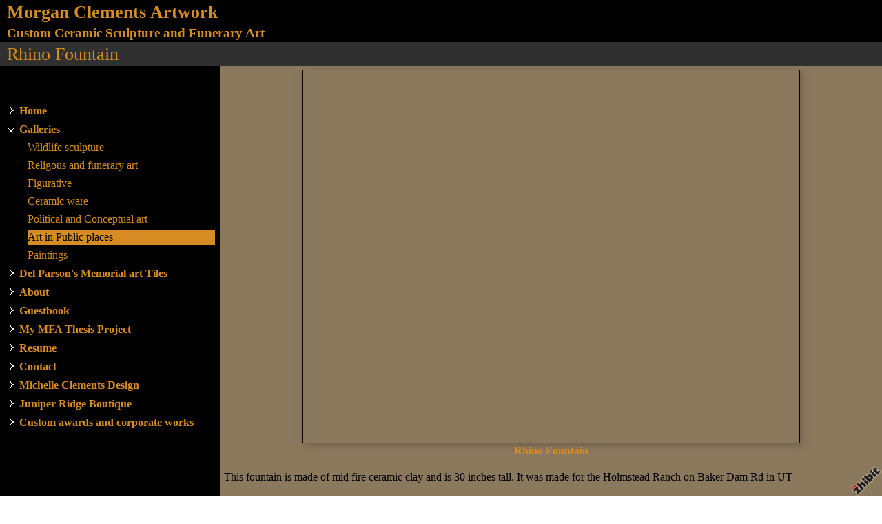

--- FILE ---
content_type: text/html;charset=utf-8
request_url: http://www.morganclementsart.com/art-in-public-places/rhino-fountain
body_size: 3858
content:
<!DOCTYPE HTML PUBLIC "-//W3C//DTD HTML 4.01 Transitional//EN" "http://www.w3.org/TR/html4/loose.dtd"><html><head><script type="text/javascript">document.cookie="TZ="+(new Date()).getTimezoneOffset()+";path=/";if(window.screen){document.cookie="Screen="+window.screen.width+"x"+window.screen.height+";path=/";}document.cookie="PixelRatio="+((window.devicePixelRatio===undefined)?1:window.devicePixelRatio)+";path=/";</script><title>Rhino Fountain - Morgan Clements Artwork</title><link type="text/css" rel=stylesheet href="/res/responsive.css?v=1765039307"><link type="text/css" rel=stylesheet href="/style.css?v=1765039316"><meta http-equiv="Content-type" content="text/html; charset=UTF-8"><meta name="viewport" content="width=device-width, initial-scale=1.0"><meta name="apple-mobile-web-app-capable" content="yes"><link rel="apple-touch-icon" sizes="114x114" href="/apple-touch-icon-114x114.png"><link rel="apple-touch-icon" sizes="120x120" href="/apple-touch-icon-120x120.png"><link rel="apple-touch-icon" sizes="144x144" href="/apple-touch-icon-144x144.png"><link rel="apple-touch-icon" sizes="152x152" href="/apple-touch-icon-152x152.png"><link rel="apple-touch-icon" sizes="180x180" href="/apple-touch-icon-180x180.png"><meta name=description content="This fountain is made of mid fire ceramic clay and is 30 inches tall. It was made for the Holmstead Ranch on Baker Dam Rd in UT"><meta property="og:description" content="This fountain is made of mid fire ceramic clay and is 30 inches tall. It was made for the Holmstead Ranch on Baker Dam Rd in UT"><meta property="og:title" content="Rhino Fountain"><link rel="image_src" href="http://www.morganclementsart.com/image/fcfe0554-065f346b6e-43cfd602-i-0/Rhino-Fountain.jpg"><meta property="og:image" content="http://www.morganclementsart.com/image/fcfe0554-065f346b6e-43cfd602-i-0/Rhino-Fountain.jpg"><meta property="og:image:width" content="225"><meta property="og:image:height" content="300"><meta property="og:type" content="website"><meta property="og:url" content="http://www.morganclementsart.com/art-in-public-places/rhino-fountain"><meta name=copyright content="Copyright &#169; 2026, Zhibit LLC"><meta name=keywords content=", Drawing, custom headstone, artist, United States, Jewelry, Christian sculpture, Zhibit.org, pet headstone, Clay/ceramics, Utah, Metalworks, Sculpture, Mosaic, art, Installation, Visual arts, Headstone, 3D arts, Environmental design, Painting, urn, memorial photo, online gallery, Funerary art, pet urn, cremation urn"><meta http-equiv="Content-Language" content="en-US"><script type="text/javascript" src="/res/head.js?v=1765039307"></script></head><body><table id=fullbody cellspacing=0 cellpadding=0 class=Table100><tr height=0><td><noscript><div>JavaScript must be enabled for proper operation of this website</div></noscript></td></tr><tr height="100%" valign=top><td><div id="bg" class=""><div id=bg_BGX><div id=bg_Pad align=left><div class=madjust><div id="pg" class=""><div id=pg_Pad align=left><table cellspacing=0 cellpadding=0 class=Table100><tr valign=top height="0%"><td><div id="hdr" class=""><div id=hdr_BGX><div id=hdr_Pad align=left><div id="tb" class=""><div id=tb_Pad align=right></div></div><div id="bnr" class=" mhide monly"><div id=bnr_Pad align=center></div></div><div id="ttl" class=""><div id=ttl_Pad align=left><table width="100%" cellspacing=0 cellpadding=0><tr valign=middle><td width="100%" align=left><span class=SiteTitle><a class=Silent href="/">Morgan Clements Artwork</a></span><br><span class=SiteSubtitle>Custom Ceramic Sculpture and Funerary Art</span></td><td width="1%">&nbsp;</td><td valign=top width="1%" class="rigid monly"><img src="/res/blank.gif" width=48 height=48 id=mobilemenutoggler onclick=toggleMobileMenu()></td></tr></table></div></div><div id="mmn" class=" mhide monly"><div id=mmn_Pad align=left><table class=Como_Bar width="100%"><tr valign=top><td width="1%" class="Como_Img rigid"><img src="/res/layout/circledarrow-right.png?i*mb=ffffff" alt="" width=16 height=16></td><td colspan=2 class=Como_Big width="99%"><a class="Menu" href="/">Home</a></td></tr><tr valign=top><td width="1%" class="Como_Img rigid"><img src="/res/layout/circledarrow-down.png?i*mb=ffffff" alt="" width=16 height=16></td><td colspan=2 class=Como_Big width="99%"><a class="Menu MenuExp" href="/galleries">Galleries</a></td></tr><tr><td width="1%"></td><td width="1%">&nbsp;&nbsp;</td><td width="98%"><a class="Menu" href="/wildlife-sculpture">Wildlife sculpture</a></td></tr><tr><td width="1%"></td><td width="1%">&nbsp;&nbsp;</td><td width="98%"><a class="Menu" href="/religous-and-funerary-art">Religous and funerary art</a></td></tr><tr><td width="1%"></td><td width="1%">&nbsp;&nbsp;</td><td width="98%"><a class="Menu" href="/figurative">Figurative</a></td></tr><tr><td width="1%"></td><td width="1%">&nbsp;&nbsp;</td><td width="98%"><a class="Menu" href="/ceramic-ware">Ceramic ware</a></td></tr><tr><td width="1%"></td><td width="1%">&nbsp;&nbsp;</td><td width="98%"><a class="Menu" href="/political-and-conceptual-art">Political  and Conceptual art</a></td></tr><tr><td width="1%"></td><td width="1%">&nbsp;&nbsp;</td><td width="98%"><a class="Menu MenuSel" href="/art-in-public-places">Art in Public places</a></td></tr><tr><td width="1%"></td><td width="1%">&nbsp;&nbsp;</td><td width="98%"><a class="Menu" href="/paintings">Paintings</a></td></tr><tr valign=top><td width="1%" class="Como_Img rigid"><img src="/res/layout/circledarrow-right.png?i*mb=ffffff" alt="" width=16 height=16></td><td colspan=2 class=Como_Big width="99%"><a class="Menu" href="/del-parson-s-memorial-art-tiles">Del Parson&#39;s Memorial art Tiles</a></td></tr><tr valign=top><td width="1%" class="Como_Img rigid"><img src="/res/layout/circledarrow-right.png?i*mb=ffffff" alt="" width=16 height=16></td><td colspan=2 class=Como_Big width="99%"><a class="Menu" href="/about">About</a></td></tr><tr valign=top><td width="1%" class="Como_Img rigid"><img src="/res/layout/circledarrow-right.png?i*mb=ffffff" alt="" width=16 height=16></td><td colspan=2 class=Como_Big width="99%"><a class="Menu" href="/guestbook">Guestbook</a></td></tr><tr valign=top><td width="1%" class="Como_Img rigid"><img src="/res/layout/circledarrow-right.png?i*mb=ffffff" alt="" width=16 height=16></td><td colspan=2 class=Como_Big width="99%"><a class="Menu" href="/religous-and-funerary-sculpture">My MFA Thesis Project</a></td></tr><tr valign=top><td width="1%" class="Como_Img rigid"><img src="/res/layout/circledarrow-right.png?i*mb=ffffff" alt="" width=16 height=16></td><td colspan=2 class=Como_Big width="99%"><a class="Menu" href="/resume">Resume</a></td></tr><tr valign=top><td width="1%" class="Como_Img rigid"><img src="/res/layout/circledarrow-right.png?i*mb=ffffff" alt="" width=16 height=16></td><td colspan=2 class=Como_Big width="99%"><a class="Menu" href="/contact">Contact</a></td></tr><tr valign=top><td width="1%" class="Como_Img rigid"><img src="/res/layout/circledarrow-right.png?i*mb=ffffff" alt="" width=16 height=16></td><td colspan=2 class=Como_Big width="99%"><a class="Menu" href="/michelle-clements-design">Michelle Clements Design</a></td></tr><tr valign=top><td width="1%" class="Como_Img rigid"><img src="/res/layout/circledarrow-right.png?i*mb=ffffff" alt="" width=16 height=16></td><td colspan=2 class=Como_Big width="99%"><a class="Menu" href="/juniper-ridge-boutique">Juniper Ridge Boutique</a></td></tr><tr valign=top><td width="1%" class="Como_Img rigid"><img src="/res/layout/circledarrow-right.png?i*mb=ffffff" alt="" width=16 height=16></td><td colspan=2 class=Como_Big width="99%"><a class="Menu" href="/custom-awards-and-corporate-works">Custom awards and corporate works</a></td></tr></table></div></div><div id="pgttl" class=""><div id=pgttl_BGX><div id=pgttl_Pad align=left><h1>Rhino Fountain</h1></div></div></div><div id="hmn" class=" mhide monly"><div id=hmn_Pad align=left></div></div></div></div></div></td></tr><tr valign=top height="100%"><td><div id="ctr" class=""><div id=ctr_BGX><div id=ctr_Pad align=center><table cellspacing=0 cellpadding=0 class=Table100><tr valign=top height="100%"><td width="25%" class=" mhide"><div id="navcol" class=" mhide"><div id=navcol_Pad align=left><div id="vmn" class=" mhide"><div id=vmn_Pad align=left><table class=Como_Bar width="100%"><tr valign=top><td width="1%" class="Como_Img rigid"><img src="/res/layout/circledarrow-right.png?i*mb=ffffff" alt="" width=16 height=16></td><td colspan=2 class=Como_Big width="99%"><a class="Menu" href="/">Home</a></td></tr><tr valign=top><td width="1%" class="Como_Img rigid"><img src="/res/layout/circledarrow-down.png?i*mb=ffffff" alt="" width=16 height=16></td><td colspan=2 class=Como_Big width="99%"><a class="Menu MenuExp" href="/galleries">Galleries</a></td></tr><tr><td width="1%"></td><td width="1%">&nbsp;&nbsp;</td><td width="98%"><a class="Menu" href="/wildlife-sculpture">Wildlife sculpture</a></td></tr><tr><td width="1%"></td><td width="1%">&nbsp;&nbsp;</td><td width="98%"><a class="Menu" href="/religous-and-funerary-art">Religous and funerary art</a></td></tr><tr><td width="1%"></td><td width="1%">&nbsp;&nbsp;</td><td width="98%"><a class="Menu" href="/figurative">Figurative</a></td></tr><tr><td width="1%"></td><td width="1%">&nbsp;&nbsp;</td><td width="98%"><a class="Menu" href="/ceramic-ware">Ceramic ware</a></td></tr><tr><td width="1%"></td><td width="1%">&nbsp;&nbsp;</td><td width="98%"><a class="Menu" href="/political-and-conceptual-art">Political  and Conceptual art</a></td></tr><tr><td width="1%"></td><td width="1%">&nbsp;&nbsp;</td><td width="98%"><a class="Menu MenuSel" href="/art-in-public-places">Art in Public places</a></td></tr><tr><td width="1%"></td><td width="1%">&nbsp;&nbsp;</td><td width="98%"><a class="Menu" href="/paintings">Paintings</a></td></tr><tr valign=top><td width="1%" class="Como_Img rigid"><img src="/res/layout/circledarrow-right.png?i*mb=ffffff" alt="" width=16 height=16></td><td colspan=2 class=Como_Big width="99%"><a class="Menu" href="/del-parson-s-memorial-art-tiles">Del Parson&#39;s Memorial art Tiles</a></td></tr><tr valign=top><td width="1%" class="Como_Img rigid"><img src="/res/layout/circledarrow-right.png?i*mb=ffffff" alt="" width=16 height=16></td><td colspan=2 class=Como_Big width="99%"><a class="Menu" href="/about">About</a></td></tr><tr valign=top><td width="1%" class="Como_Img rigid"><img src="/res/layout/circledarrow-right.png?i*mb=ffffff" alt="" width=16 height=16></td><td colspan=2 class=Como_Big width="99%"><a class="Menu" href="/guestbook">Guestbook</a></td></tr><tr valign=top><td width="1%" class="Como_Img rigid"><img src="/res/layout/circledarrow-right.png?i*mb=ffffff" alt="" width=16 height=16></td><td colspan=2 class=Como_Big width="99%"><a class="Menu" href="/religous-and-funerary-sculpture">My MFA Thesis Project</a></td></tr><tr valign=top><td width="1%" class="Como_Img rigid"><img src="/res/layout/circledarrow-right.png?i*mb=ffffff" alt="" width=16 height=16></td><td colspan=2 class=Como_Big width="99%"><a class="Menu" href="/resume">Resume</a></td></tr><tr valign=top><td width="1%" class="Como_Img rigid"><img src="/res/layout/circledarrow-right.png?i*mb=ffffff" alt="" width=16 height=16></td><td colspan=2 class=Como_Big width="99%"><a class="Menu" href="/contact">Contact</a></td></tr><tr valign=top><td width="1%" class="Como_Img rigid"><img src="/res/layout/circledarrow-right.png?i*mb=ffffff" alt="" width=16 height=16></td><td colspan=2 class=Como_Big width="99%"><a class="Menu" href="/michelle-clements-design">Michelle Clements Design</a></td></tr><tr valign=top><td width="1%" class="Como_Img rigid"><img src="/res/layout/circledarrow-right.png?i*mb=ffffff" alt="" width=16 height=16></td><td colspan=2 class=Como_Big width="99%"><a class="Menu" href="/juniper-ridge-boutique">Juniper Ridge Boutique</a></td></tr><tr valign=top><td width="1%" class="Como_Img rigid"><img src="/res/layout/circledarrow-right.png?i*mb=ffffff" alt="" width=16 height=16></td><td colspan=2 class=Como_Big width="99%"><a class="Menu" href="/custom-awards-and-corporate-works">Custom awards and corporate works</a></td></tr></table></div></div></div></div></td><td width="75%" class=""><div id="body" class=""><div id=body_BGX><div id=body_Pad align=left><div id="cont" class=""><div id=cont_Pad align=center><div style='min-height:550px;text-align:left;'><div align=center><span class="ArtLink ArtShadowBox"><iframe width="720" height="540" src="//www.youtube.com/embed/Ul-o0u-jdGg?fs=1&#38;rel=0&#38;hl=en" frameborder="0" allowfullscreen></iframe></span><br><span class=TextTitle>Rhino Fountain</span><p></div><p>This fountain is made of mid fire ceramic clay and is 30 inches tall. It was made for the Holmstead Ranch on Baker Dam Rd in UT<p><div align="right"><table cellpadding=0 cellspacing=3><tr><td><a href="/art-in-public-places/teen-signs"><img src="/res/layout/arrows-left.png?i*mb=000000" alt="Previous" hoversrc="/res/layout/arrows-left.png?i*mb=d68c23" width=16 height=16><img class=ImgPreload src="/res/layout/arrows-left.png?i*mb=d68c23" alt=""></a></td><td nowrap><a class=ArtLink href="/art-in-public-places/teen-signs"><img border=0 src="http://www.morganclementsart.com/image/a246f3e9-065ee36e78-43cfd602-t-0/Teen-signs.jpg" width=40 alt="Teen signs" title="Teen signs"></a></td><td nowrap><a class=ArtLink href="/art-in-public-places/king-of-the-fountain"><img border=0 src="http://www.morganclementsart.com/image/96b4c9d4-065ed1374f-43cfd602-t-0/King-of-the-Fountain.jpg" width=40 alt="King of the Fountain" title="King of the Fountain"></a></td><td><a href="/art-in-public-places/king-of-the-fountain"><img src="/res/layout/arrows-right.png?i*mb=000000" alt="Next" hoversrc="/res/layout/arrows-right.png?i*mb=d68c23" width=16 height=16><img class=ImgPreload src="/res/layout/arrows-right.png?i*mb=d68c23" alt=""></a></td></tr></table></div><p><div class=DashedLine>&nbsp;</div><br><div class=row><div class="col-2 col-4m"><div class="fb-like" data-action="like" data-href="http://www.morganclementsart.com/art-in-public-places/rhino-fountain" data-send="false" data-layout="button_count" data-size="small" data-width="100" data-colors-scheme="dark" data-show-faces="false" data-share="false" data-font="arial"></div><div id="fb-root"></div><script async defer crossorigin="anonymous" src="https://connect.facebook.net/en_US/sdk.js#xfbml=1&version=v18.0"></script></div><div class="col-2 col-4m"><a class="twitter-share-button" href="https://twitter.com/intent/tweet?text=Rhino+Fountain&url=http%3a%2f%2fwww.morganclementsart.com%2fart-in-public-places%2frhino-fountain">Tweet</a><script>window.twttr = (function(d, s, id) {var js, fjs = d.getElementsByTagName(s)[0],t = window.twttr || {};if (d.getElementById(id)) return t;js = d.createElement(s);js.id = id;js.src = "https://platform.twitter.com/widgets.js";fjs.parentNode.insertBefore(js, fjs);t._e = [];t.ready = function(f) {t._e.push(f);};return t;}(document, "script", "twitter-wjs"));</script></div><div class="col-2 col-4m"><a data-pin-config="beside" href="//pinterest.com/pin/create/button/?url=http://www.morganclementsart.com/art-in-public-places/rhino-fountain&amp;media=http://www.morganclementsart.com/image/fcfe0554-065f346b6e-43cfd602-i-0/Rhino-Fountain.jpg&amp;description=Rhino+Fountain" data-pin-do="buttonPin"><img src="//assets.pinterest.com/images/pidgets/pin_it_button.png"></a><script type="text/javascript" src="//assets.pinterest.com/js/pinit.js" async></script></div><div class="col-2 col-4m"><span class=AddThis><div class="addthis_toolbox addthis_default_style "><a class="addthis_counter addthis_pill_style"></a></div><script type="text/javascript">var addthis_config={username: "zhibit", ui_header_color: "#4c4c4c", ui_header_background: "#f2f2f2", ui_language: "en", ui_cobrand: "Zhibit.org"};</script><script type="text/javascript" src="//s7.addthis.com/js/300/addthis_widget.js#pubid=zhibit" async></script></span></div></div><br><small class=Faded>Be the first to <a rel=nofollow class=Faded href="javascript:nothing();" onclick="ajaxInsertHTML('/inlinecomment?tt=a&#38;id=d592534c-065f346962-43cfd602','cmtbox0');this.parentNode.style.display='none';return false;">post a comment</a>.</small><div id=cmtbox0></div><br></div></div></div><div id="ftr" class=""><div id="ftr_Mgn"><div id=ftr_Pad align=left><div class="Small Silent"><div align=center>&nbsp;<a class=NOBR href="/profile/morganclementsart">Morgan Clements</a> &#8226; <span class=NOBR><a href="http://www.zhibit.org/america/united-states/utah">Utah</a></span> &#8226; <span class=NOBR>435-229-2401</span></div><div align=center><a class=NOBR rel=nofollow href="http://www.zhibit.org/">Artist website by Zhibit.org</a> &#8226; <nobr>Copyright &#169; 2026</nobr> &#8226; <a class=NOBR rel=nofollow href="http://www.zhibit.org/terms">Terms of use</a> &#8226; <a class=NOBR rel=nofollow href="http://www.zhibit.org/privacy">Privacy policy</a></div><br><a href="/rss">RSS</a> | </div><a rel=nofollow id=logoband href="http://www.zhibit.org/"></a><img class=ImgPreload src="/res/logoband.png" alt=""></div></div></div></div></div></div></td></tr></table></div></div></div></td></tr></table></div></div></div></div></div></div></td></tr></table><script type="text/javascript" src="/res/master.js?v=1765039307"></script><script type="text/javascript" src="/res/view.js?v=1765039307"></script><div class=NoShow><script async src="https://www.googletagmanager.com/gtag/js?id=G-DLNGQF46V6"></script><script>window.dataLayer = window.dataLayer || [];function gtag(){dataLayer.push(arguments);}gtag('js', new Date());gtag('config', 'G-DLNGQF46V6');</script></div></body></html>

--- FILE ---
content_type: text/css;charset=utf-8
request_url: http://www.morganclementsart.com/style.css?v=1765039316
body_size: 4066
content:
.Menu {text-decoration: none;}
.CartCombo {font-size: 80%;}
SMALL, .Small {font-size: 80%;}
#bg .Como_Arrowdown {background-image: url('/res/layout/circledarrow-down.png?i*mb=d68c23&i*bg=8b795e');background-image: url('/res/layout/circledarrow-down.png?i*mb=d68c23&i*bg=8b795e');}
#bg A.Faded, #bg  .Faded A {color: #d0c9be;}
.ArtLink {display: inline-block;border-width: 1px;background: white;}
.Como_Img {padding-top: 3pt;padding-top: 3pt;}
.EditLink IMG {position:relative;display:inline-block;left:-26px;top:-16px;filter:alpha(opacity=75);opacity:.75;}
A.ArtLink:hover {borde-width: 1px;}
#logoband:hover {filter:alpha(opacity=100);opacity:1;}
.DashedLine {border-bottom-style: dashed;border-bottom-width: 1px;padding-bottom: 2px;width: 100%;}
#bg .InputBox {border: solid 1px #000000;background-color: #6f604b;}
[align=center] {text-align:center;}
* {box-sizing:border-box;word-wrap: break-word;}
.Como_Big {font-weight: bold;padding-top: 2pt;font-weight: bold;padding-top: 2pt;}
.FlatButton {padding-left: 10px;padding-right: 10px;cursor: hand;cursor: pointer;border: none;background: url('../res/half-light-25.png') repeat-x top left;background-size: 1px 100%;border-radius: 6px;}
#bg #tbxlate TABLE {border: solid 1px #000000;background-color: #6f604b;}
.FlatButton:hover {text-decoration: underline;}
#logoband[dir=rtl] {left: 0px;right: none;-moz-transform:rotate(90deg);-webkit-transform:rotate(90deg);transform:rotate(90deg);}
.CheckBox {padding-left: 2px;padding-right: 2px;}
#tbsearch {border-radius:8px;width: 70px;border: none;padding: 1px 20px 1px 4px;background-repeat: no-repeat;background-position: center right;}
#bg A:hover, #bg 		
A.Silent:hover, #bg 
.Silent A:hover {color: #d68c23;}
#bg SELECT, #bg OPTION {background-color: #6f604b;}
.Menu:hover {text-decoration: none;}
A {text-decoration: underline;}
#bg .CartTable {border-right: solid 1px #000000;border-top: solid 1px #000000;}
#bg A.Silent, #bg 
.Silent A {color: #000000;}
#bg .Menu {color: #000000 !important;}
.EditLink IMG:hover {filter:alpha(opacity=100);opacity:1;}
P {margin-top: 1em;}
[align=right] {text-align:right;}
[align=left] > * {margin-right:auto;}
#bg #tbxlate A:hover {color: #d68c23;}
.NOBR {white-space: nowrap;}
#bg A.MenuSel:hover {background-color: #d68c23 !important;color: #8b795e !important;background-color: #d68c23 !important;color: #8b795e !important;}
#bg .Menu:hover {color: #d68c23 !important;}
#bg .LeftNavBracket {border: solid 1px #000000;border-right: 0px;}
A.Menu:hover {text-decoration: none;text-decoration: none;}
#bg .RightNavBracket {border: solid 1px #000000;border-left: 0px;}
#bg  {width:100%;height:100%;}
#bg #mobilemenutoggler {background-image: url('../res/layout/mobilemenu.png?i*mr=000000');}
#bg .MenuSel, #bg 
.MenuExp {color: #d68c23 !important;}
#bg .Captcha {border: solid 1px #000000;background-color: #6f604b;}
#bg .CartCombo {border: solid 1px #000000;}
INPUT,TEXTAREA,SELECT {font-size: inherit;font-family: inherit;resize:none;color: inherit;}
#bg .Faded {color: #373025;}
.Table100 {height:100%;width:100%;}
#bg .CartTableCell {border-left: solid 1px #000000;border-bottom: solid 1px #000000;background-color: #8b795e;}
#bg #bg_Pad {display:table;height:100%;width:100%;margin:0px auto;font-family:Times New Roman;font-size:100%;color:#000000;}
.CartEmptyMessage {border-bottom: 0px;padding: 16pt;vertical-align: center;text-align: center;}
[align=center] > * {margin-left:auto;margin-right:auto;}
NOSCRIPT DIV {color: white;font-weight:bold;background:red;padding:3px;text-align:center;}
.ZoomMessage {display: none;text-align: center;}
LI {padding-bottom: 1pt;}
#bg A.Menu:hover {background-color: #d68c23 !important;color: #8b795e !important;background-color: #d68c23 !important;color: #8b795e !important;}
#tbxlate A:hover {text-decoration: none;}
PRE {margin: 0px;white-space:pre-wrap;}
#bg .CartEmptyMessage {background-color: #8b795e;border: solid 1px #000000;}
HTML {height:100%;}
#bg .ArtShadowBox {box-shadow: 3px 3px 10px #6f604b;padding: 0px;background-color: #8b795e;}
#bg .Como_Arrowright {background-image: url('/res/layout/circledarrow-right.png?i*mb=d68c23&i*bg=8b795e');background-image: url('/res/layout/circledarrow-right.png?i*mb=d68c23&i*bg=8b795e');}
.SiteSubtitle {font-size: 120%;font-weight: bold;margin: 0px;padding: 0px;}
#bg .ArtLink {border-style: solid;border-color: #000000;}
#bg .ComboSeparator {border: solid 1px #000000;}
.NoShow {display: none;}
#bg .DashedLine {border-bottom-color: #6f604b;}
.ImgPreload {position: absolute;top: -10000px;left: -10000px;visibility: hidden;}
#bg A.Faded:hover, #bg 
.Faded A:hover, #bg 
.Silent A.Faded:hover, #bg 
.Silent .Faded A:hover, #bg 
.Faded .Silent A:hover, #bg 
.Faded A.Silent:hover {color: #b8843a;}
A.Menu {display: block;display: block;}
#mobilemenutoggler {background-repeat: no-repeat;background-position: center center;background-size: contain;}
IMG {border: 0px;}
#bg .Warning {color: #8b795e;background-color: #d68c23;}
#bg .TextTitle {color: #d68c23;font-size: 100%;font-family: Times New Roman;}
#bg .FlatButton {background-color: #d68c23;color: #8b795e;}
.GreyLine {border-bottom-style: solid;border-bottom-width: 2px;padding-bottom: 2px;width: 100%;}
.TextTitle {text-decoration: none;font-weight: bold;}
#bg .Como_Arrowleft {background-image: url('/res/layout/circledarrow-left.png?i*mb=d68c23&i*bg=8b795e');background-image: url('/res/layout/circledarrow-left.png?i*mb=d68c23&i*bg=8b795e');}
#tbsearch:focus {width: 150px;}
#bg #bg_BGX {display:table;height:100%;width:100%;background-color:#8b795e;}
#logoband {z-index:100;position: fixed !important;position: absolute;bottom: 0px;right: 0px;cursor: hand;cursor: pointer;background: url('../res/logoband.png') no-repeat top left;filter:alpha(opacity=75);opacity:.75;width: 48px;height: 48px;background-size: 48px 48px;}
[align=left] {text-align:left;}
BODY {height:100%;margin: 0px;font-size: 12pt;line-height: 1.4;font-family: Helvetica Neue,Helvetica,Arial,Sans-Serif;}
#bg .GreyLine {border-bottom-color: #6f604b;}
#bg .FormHdr {color: #d68c23;}
A.TextTitle:hover {text-decoration: underline;}
.FormHdr {font-weight: bold;}
#bg #tbxlate A {color: #000000;}
#tbxlate A {text-decoration: none;}
#bg .Silent A.Faded, #bg 
.Silent .Faded A, #bg 
.Faded .Silent A, #bg 
.Faded A.Silent {color: #373025;}
.MenuBody {position: absolute;display: none;z-index: 90;}
#bg HR {border: solid 1px #000000;}
#bg A {color: #ffffff;}
.ButtonRound {border-radius: 6px;padding-left: 10px;padding-right: 10px;}
.InputBox {padding-left: 2px;padding-right: 2px;}
A.Silent,
.Silent A {text-decoration: none;}
#bg #tbsearch {border: solid 1px #373025;color: #000000;background-image: url('../res/layout/searchinsitego.png?i*mb=000000');background-color: #8b795e;}
[align=right] > * {margin-left:auto;}
BIG {font-size: 120%;}
FORM {margin: 0px;}
#bg A.MenuSel {background-color: #000000 !important;color: #8b795e !important;background-color: #000000 !important;color: #8b795e !important;}
H1 {padding: 0px;margin: 0px;font-weight: normal;font-size: 160%;}
.AddThis {font-size: 8pt;font-family: arial;}
H2 {padding: 0px;margin: 0px;font-weight: normal;font-size: 140%;}
NOSCRIPT {display:block;width:100%;}
#bg .Error {color: #8b795e;background-color: #d68c23;}
.EditLink {position:absolute;}
#bg A.ArtLink:hover {border-style: solid;border-color: #d68c23;}
.Captcha {margin-bottom: 4px;}
#bg .Info {color: #000000;background-color: #6f604b;}
.SiteTitle {font-size: 160%;font-weight: bold;padding: 2px 0px 2px 0px;}
#bg #bg_Mgn {display:table;height:100%;width:100%;}
#pg .LeftNavBracket {border-right: 0px;}
#pg  {width:100%;height:100%;}
#pg .ArtLink {border-style: solid;}
#pg A.ArtLink:hover {border-style: solid;}
#pg #pg_Pad {display:table;height:100%;width:100%;margin:0px auto;}
#pg #pg_BGX {display:table;height:100%;width:100%;}
#pg #pg_Mgn {display:table;height:100%;width:100%;}
#pg .RightNavBracket {border-left: 0px;}
#pg .ArtShadowBox {box-shadow: 3px 3px 10px #6f604b;padding: 0px;background-color: #8b795e;}
#hdr .Como_Arrowleft {background-image: url('/res/layout/circledarrow-left.png?i*mb=ffffff&i*bg=000000');}
#hdr .MenuSel, #hdr 
.MenuExp {color: #ffffff !important;}
#hdr .Como_Arrowright {background-image: url('/res/layout/circledarrow-right.png?i*mb=ffffff&i*bg=000000');}
#hdr SELECT, #hdr OPTION {background-color: #333333;}
#hdr .ArtShadowBox {box-shadow: 3px 3px 10px #333333;padding: 0px;background-color: #000000;}
#hdr .CartCombo {border: solid 1px #d68c23;}
#hdr .TextTitle {color: #ffffff;}
#hdr .CartTableCell {border-left: solid 1px #d68c23;border-bottom: solid 1px #d68c23;background-color: #000000;}
#hdr .Faded {color: #805415;}
#hdr A.ArtLink:hover {border-style: solid;border-color: #ffffff;}
#hdr .FlatButton {background-color: #ffffff;color: #000000;}
#hdr .Silent A.Faded, #hdr 
.Silent .Faded A, #hdr 
.Faded .Silent A, #hdr 
.Faded A.Silent {color: #805415;}
#hdr  {width:100%;height:auto;}
#hdr #mobilemenutoggler {background-image: url('../res/layout/mobilemenu.png?i*mr=d68c23');}
#hdr .Info {color: #d68c23;background-color: #333333;}
#hdr .Menu:hover {color: #ffffff !important;}
#hdr .ComboSeparator {border: solid 1px #d68c23;}
#hdr .ArtLink {border-style: solid;border-color: #d68c23;}
#hdr #tbxlate TABLE {border: solid 1px #d68c23;background-color: #333333;}
#hdr .LeftNavBracket {border: solid 1px #d68c23;border-right: 0px;}
#hdr .Menu {color: #d68c23 !important;}
#hdr A.Menu:hover {background-color: #ffffff !important;color: #000000 !important;}
#hdr .DashedLine {border-bottom-color: #333333;}
#hdr #hdr_Mgn {display:table;height:100%;width:100%;}
#hdr A:hover, #hdr 		
A.Silent:hover, #hdr 
.Silent A:hover {color: #ffffff;}
#hdr .CartTable {border-right: solid 1px #d68c23;border-top: solid 1px #d68c23;}
#hdr #hdr_Pad {display:table;height:100%;width:100%;margin:0px auto;color:#d68c23;}
#hdr #hdr_BGX {display:table;height:100%;width:100%;background-color:#000000;}
#hdr .Error {color: #000000;background-color: #ffffff;}
#hdr #tbxlate A {color: #d68c23;}
#hdr .RightNavBracket {border: solid 1px #d68c23;border-left: 0px;}
#hdr .Como_Arrowdown {background-image: url('/res/layout/circledarrow-down.png?i*mb=ffffff&i*bg=000000');}
#hdr #tbxlate A:hover {color: #ffffff;}
#hdr A.Silent, #hdr 
.Silent A {color: #d68c23;}
#hdr A.MenuSel {background-color: #d68c23 !important;color: #000000 !important;}
#hdr .FormHdr {color: #ffffff;}
#hdr .CartEmptyMessage {background-color: #000000;border: solid 1px #d68c23;}
#hdr A.MenuSel:hover {background-color: #ffffff !important;color: #000000 !important;}
#hdr A.Faded:hover, #hdr 
.Faded A:hover, #hdr 
.Silent A.Faded:hover, #hdr 
.Silent .Faded A:hover, #hdr 
.Faded .Silent A:hover, #hdr 
.Faded A.Silent:hover {color: #999999;}
#hdr A.Faded, #hdr  .Faded A {color: #805415;}
#hdr .InputBox {border: solid 1px #d68c23;background-color: #333333;}
#hdr HR {border: solid 1px #d68c23;}
#hdr .GreyLine {border-bottom-color: #333333;}
#hdr .Captcha {border: solid 1px #d68c23;background-color: #333333;}
#hdr #tbsearch {border: solid 1px #805415;color: #d68c23;background-image: url('../res/layout/searchinsitego.png?i*mb=d68c23');background-color: #000000;}
#hdr A {color: #d68c23;}
#hdr .Warning {color: #000000;background-color: #ffffff;}
#tb .LeftNavBracket {border-right: 0px;}
#tb #tb_Mgn {display:table;height:100%;width:100%;}
#tb .RightNavBracket {border-left: 0px;}
#tb #tb_Pad {display:table;height:100%;width:100%;margin:0px auto;padding:0px 10px 0px 10px;}
#tb #tb_BGX {display:table;height:100%;width:100%;}
#tb .ArtShadowBox {box-shadow: 3px 3px 10px #333333;padding: 0px;background-color: #000000;}
#tb  {width:100%;height:auto;}
#tb .ArtLink {border-style: solid;}
#tb A.ArtLink:hover {border-style: solid;}
#bnr #bnr_Mgn {display:table;height:100%;width:100%;}
#bnr .ArtLink {border-style: solid;}
#bnr #bnr_BGX {display:table;height:100%;width:100%;}
#bnr .ArtShadowBox {box-shadow: 3px 3px 10px #333333;padding: 0px;background-color: #000000;}
#bnr .RightNavBracket {border-left: 0px;}
#bnr #bnr_Pad {display:table;height:100%;width:100%;margin:0px auto;}
#bnr  {width:100%;height:auto;}
#bnr .LeftNavBracket {border-right: 0px;}
#bnr A.ArtLink:hover {border-style: solid;}
#ttl  {width:100%;height:auto;}
#ttl .LeftNavBracket {border-right: 0px;}
#ttl #ttl_Mgn {display:table;height:100%;width:100%;}
#ttl #ttl_Pad {display:table;height:100%;width:100%;margin:0px auto;padding:0px 10px 0px 10px;font-family:Times New Roman;font-size:100%;}
#ttl #ttl_BGX {display:table;height:100%;width:100%;}
#ttl .ArtLink {border-style: solid;}
#ttl A.ArtLink:hover {border-style: solid;}
#ttl .RightNavBracket {border-left: 0px;}
#ttl .ArtShadowBox {box-shadow: 3px 3px 10px #333333;padding: 0px;background-color: #000000;}
#mmn #mmn_Pad {display:table;height:100%;width:100%;margin:0px auto;}
#mmn #mmn_BGX {display:table;height:100%;width:100%;}
#mmn .ArtLink {border-style: solid;}
#mmn #mmn_Mgn {display:table;height:100%;width:100%;}
#mmn .LeftNavBracket {border-right: 0px;}
#mmn .ArtShadowBox {box-shadow: 3px 3px 10px #333333;padding: 0px;background-color: #000000;}
#mmn  {width:100%;height:auto;}
#mmn A.ArtLink:hover {border-style: solid;}
#mmn .RightNavBracket {border-left: 0px;}
#pgttl .Warning {color: #303030;background-color: #ffffff;}
#pgttl .InputBox {border: solid 1px #d68c23;background-color: #262626;}
#pgttl .Menu {color: #d68c23 !important;}
#pgttl .LeftNavBracket {border: solid 1px #d68c23;border-right: 0px;}
#pgttl .Menu:hover {color: #ffffff !important;}
#pgttl .CartCombo {border: solid 1px #d68c23;}
#pgttl .TextTitle {color: #ffffff;}
#pgttl .CartEmptyMessage {background-color: #303030;border: solid 1px #d68c23;}
#pgttl .Faded {color: #936728;}
#pgttl .DashedLine {border-bottom-color: #262626;}
#pgttl .CartTableCell {border-left: solid 1px #d68c23;border-bottom: solid 1px #d68c23;background-color: #303030;}
#pgttl #tbsearch {border: solid 1px #936728;color: #d68c23;background-image: url('../res/layout/searchinsitego.png?i*mb=d68c23');background-color: #303030;}
#pgttl .FlatButton {background-color: #ffffff;color: #303030;}
#pgttl A.Silent, #pgttl 
.Silent A {color: #d68c23;}
#pgttl #mobilemenutoggler {background-image: url('../res/layout/mobilemenu.png?i*mr=d68c23');}
#pgttl .ArtLink {border-style: solid;border-color: #d68c23;}
#pgttl HR {border: solid 1px #d68c23;}
#pgttl A.Faded, #pgttl  .Faded A {color: #936728;}
#pgttl #tbxlate TABLE {border: solid 1px #d68c23;background-color: #262626;}
#pgttl #tbxlate A {color: #d68c23;}
#pgttl .RightNavBracket {border: solid 1px #d68c23;border-left: 0px;}
#pgttl .FormHdr {color: #ffffff;}
#pgttl .CartTable {border-right: solid 1px #d68c23;border-top: solid 1px #d68c23;}
#pgttl .ComboSeparator {border: solid 1px #d68c23;}
#pgttl #tbxlate A:hover {color: #ffffff;}
#pgttl SELECT, #pgttl OPTION {background-color: #262626;}
#pgttl A {color: #d68c23;}
#pgttl .GreyLine {border-bottom-color: #262626;}
#pgttl A.Faded:hover, #pgttl 
.Faded A:hover, #pgttl 
.Silent A.Faded:hover, #pgttl 
.Silent .Faded A:hover, #pgttl 
.Faded .Silent A:hover, #pgttl 
.Faded A.Silent:hover {color: #acacac;}
#pgttl .ArtShadowBox {box-shadow: 3px 3px 10px #262626;padding: 0px;background-color: #303030;}
#pgttl  {width:100%;height:auto;}
#pgttl .MenuSel, #pgttl 
.MenuExp {color: #ffffff !important;}
#pgttl A:hover, #pgttl 		
A.Silent:hover, #pgttl 
.Silent A:hover {color: #ffffff;}
#pgttl .Info {color: #d68c23;background-color: #262626;}
#pgttl #pgttl_Mgn {display:table;height:100%;width:100%;}
#pgttl #pgttl_Pad {display:table;height:100%;width:100%;margin:0px auto;padding:0px 10px 0px 10px;color:#d68c23;}
#pgttl #pgttl_BGX {display:table;height:100%;width:100%;background-color:#303030;}
#pgttl .Silent A.Faded, #pgttl 
.Silent .Faded A, #pgttl 
.Faded .Silent A, #pgttl 
.Faded A.Silent {color: #936728;}
#pgttl A.ArtLink:hover {border-style: solid;border-color: #ffffff;}
#pgttl .Captcha {border: solid 1px #d68c23;background-color: #262626;}
#pgttl .Error {color: #303030;background-color: #ffffff;}
#hmn .LeftNavBracket {border-right: 0px;}
#hmn  {width:100%;height:auto;}
#hmn .ArtLink {border-style: solid;}
#hmn .RightNavBracket {border-left: 0px;}
#hmn #hmn_Mgn {display:table;height:100%;width:100%;}
#hmn .ArtShadowBox {box-shadow: 3px 3px 10px #333333;padding: 0px;background-color: #000000;}
#hmn #hmn_Pad {display:table;height:100%;width:100%;margin:0px auto;padding:0px 10px 0px 10px;font-family:Times New Roman;font-size:100%;}
#hmn #hmn_BGX {display:table;height:100%;width:100%;}
#hmn A.ArtLink:hover {border-style: solid;}
#ctr .MenuSel, #ctr 
.MenuExp {color: #ffffff !important;}
#ctr .CartTableCell {border-left: solid 1px #d68c23;border-bottom: solid 1px #d68c23;background-color: #000000;}
#ctr .Menu:hover {color: #ffffff !important;}
#ctr .FlatButton {background-color: #ffffff;color: #000000;}
#ctr .Error {color: #000000;background-color: #ffffff;}
#ctr .ComboSeparator {border: solid 1px #d68c23;}
#ctr #tbxlate A {color: #d68c23;}
#ctr .CartTable {border-right: solid 1px #d68c23;border-top: solid 1px #d68c23;}
#ctr .FormHdr {color: #ffffff;}
#ctr .ArtLink {border-style: solid;border-color: #d68c23;}
#ctr HR {border: solid 1px #d68c23;}
#ctr A.Faded:hover, #ctr 
.Faded A:hover, #ctr 
.Silent A.Faded:hover, #ctr 
.Silent .Faded A:hover, #ctr 
.Faded .Silent A:hover, #ctr 
.Faded A.Silent:hover {color: #999999;}
#ctr A.Menu:hover {background-color: #ffffff !important;color: #000000 !important;}
#ctr .Como_Arrowdown {background-image: url('/res/layout/circledarrow-down.png?i*mb=ffffff&i*bg=000000');}
#ctr .GreyLine {border-bottom-color: #333333;}
#ctr .Silent A.Faded, #ctr 
.Silent .Faded A, #ctr 
.Faded .Silent A, #ctr 
.Faded A.Silent {color: #805415;}
#ctr A.Silent, #ctr 
.Silent A {color: #d68c23;}
#ctr .CartEmptyMessage {background-color: #000000;border: solid 1px #d68c23;}
#ctr .RightNavBracket {border: solid 1px #d68c23;border-left: 0px;}
#ctr  {width:100%;height:100%;}
#ctr .LeftNavBracket {border: solid 1px #d68c23;border-right: 0px;}
#ctr .InputBox {border: solid 1px #d68c23;background-color: #333333;}
#ctr A.MenuSel {background-color: #d68c23 !important;color: #000000 !important;}
#ctr A {color: #d68c23;}
#ctr A.MenuSel:hover {background-color: #ffffff !important;color: #000000 !important;}
#ctr .Faded {color: #805415;}
#ctr .TextTitle {color: #ffffff;}
#ctr .CartCombo {border: solid 1px #d68c23;}
#ctr .DashedLine {border-bottom-color: #333333;}
#ctr .Como_Arrowleft {background-image: url('/res/layout/circledarrow-left.png?i*mb=ffffff&i*bg=000000');}
#ctr #ctr_Mgn {display:table;height:100%;width:100%;}
#ctr #ctr_BGX {display:table;height:100%;width:100%;background-color:#000000;}
#ctr A.ArtLink:hover {border-style: solid;border-color: #ffffff;}
#ctr #ctr_Pad {display:table;height:100%;width:100%;margin:0px auto;color:#d68c23;}
#ctr .Warning {color: #000000;background-color: #ffffff;}
#ctr #tbxlate A:hover {color: #ffffff;}
#ctr #tbxlate TABLE {border: solid 1px #d68c23;background-color: #333333;}
#ctr .Info {color: #d68c23;background-color: #333333;}
#ctr SELECT, #ctr OPTION {background-color: #333333;}
#ctr A.Faded, #ctr  .Faded A {color: #805415;}
#ctr .Captcha {border: solid 1px #d68c23;background-color: #333333;}
#ctr #tbsearch {border: solid 1px #805415;color: #d68c23;background-image: url('../res/layout/searchinsitego.png?i*mb=d68c23');background-color: #000000;}
#ctr .ArtShadowBox {box-shadow: 3px 3px 10px #333333;padding: 0px;background-color: #000000;}
#ctr #mobilemenutoggler {background-image: url('../res/layout/mobilemenu.png?i*mr=d68c23');}
#ctr .Como_Arrowright {background-image: url('/res/layout/circledarrow-right.png?i*mb=ffffff&i*bg=000000');}
#ctr A:hover, #ctr 		
A.Silent:hover, #ctr 
.Silent A:hover {color: #ffffff;}
#ctr .Menu {color: #d68c23 !important;}
#navcol .LeftNavBracket {border-right: 0px;}
#navcol #navcol_Pad {display:table;height:100%;width:100%;margin:0px auto;padding:50px 5px 5px 5px;}
#navcol #navcol_BGX {display:table;height:100%;width:100%;}
#navcol #navcol_Mgn {display:table;height:100%;width:100%;}
#navcol .ArtLink {border-style: solid;}
#navcol .ArtShadowBox {box-shadow: 3px 3px 10px #333333;padding: 0px;background-color: #000000;}
#navcol  {width:100%;height:100%;}
#navcol A.ArtLink:hover {border-style: solid;}
#navcol .RightNavBracket {border-left: 0px;}
#vmn .ArtShadowBox {box-shadow: 3px 3px 10px #333333;padding: 0px;background-color: #000000;}
#vmn A.ArtLink:hover {border-style: solid;}
#vmn  {width:100%;height:auto;}
#vmn .ArtLink {border-style: solid;}
#vmn .RightNavBracket {border-left: 0px;}
#vmn #vmn_Mgn {display:table;height:100%;width:100%;}
#vmn #vmn_Pad {display:table;height:100%;width:100%;margin:0px auto;font-family:Times New Roman;font-size:100%;}
#vmn #vmn_BGX {display:table;height:100%;width:100%;}
#vmn .LeftNavBracket {border-right: 0px;}
#body .InputBox {border: solid 1px #000000;background-color: #6f604b;}
#body A.ArtLink:hover {border-style: solid;border-color: #d68c23;}
#body A.Faded:hover, #body 
.Faded A:hover, #body 
.Silent A.Faded:hover, #body 
.Silent .Faded A:hover, #body 
.Faded .Silent A:hover, #body 
.Faded A.Silent:hover {color: #b8843a;}
#body HR {border: solid 1px #000000;}
#body .ArtShadowBox {box-shadow: 3px 3px 10px #6f604b;padding: 0px;background-color: #8b795e;}
#body .FlatButton {background-color: #d68c23;color: #8b795e;}
#body .Menu {color: #000000 !important;}
#body .RightNavBracket {border: solid 1px #000000;border-left: 0px;}
#body #tbxlate A {color: #000000;}
#body .CartEmptyMessage {background-color: #8b795e;border: solid 1px #000000;}
#body .FormHdr {color: #d68c23;}
#body .DashedLine {border-bottom-color: #6f604b;}
#body .Warning {color: #8b795e;background-color: #d68c23;}
#body #tbxlate A:hover {color: #d68c23;}
#body .TextTitle {color: #d68c23;}
#body .CartCombo {border: solid 1px #000000;}
#body .Captcha {border: solid 1px #000000;background-color: #6f604b;}
#body .Menu:hover {color: #d68c23 !important;}
#body #mobilemenutoggler {background-image: url('../res/layout/mobilemenu.png?i*mr=000000');}
#body .ComboSeparator {border: solid 1px #000000;}
#body #body_Mgn {display:table;height:100%;width:100%;}
#body SELECT, #body OPTION {background-color: #6f604b;}
#body #body_Pad {display:table;height:100%;width:100%;margin:0px auto;color:#000000;}
#body #body_BGX {display:table;height:100%;width:100%;background-color:#8b795e;}
#body A {color: #ffffff;}
#body .GreyLine {border-bottom-color: #6f604b;}
#body  {width:100%;height:100%;}
#body .Silent A.Faded, #body 
.Silent .Faded A, #body 
.Faded .Silent A, #body 
.Faded A.Silent {color: #373025;}
#body .Error {color: #8b795e;background-color: #d68c23;}
#body #tbxlate TABLE {border: solid 1px #000000;background-color: #6f604b;}
#body A:hover, #body 		
A.Silent:hover, #body 
.Silent A:hover {color: #d68c23;}
#body .MenuSel, #body 
.MenuExp {color: #d68c23 !important;}
#body .CartTable {border-right: solid 1px #000000;border-top: solid 1px #000000;}
#body .Faded {color: #373025;}
#body A.Faded, #body  .Faded A {color: #d0c9be;}
#body A.Silent, #body 
.Silent A {color: #000000;}
#body .CartTableCell {border-left: solid 1px #000000;border-bottom: solid 1px #000000;background-color: #8b795e;}
#body .Info {color: #000000;background-color: #6f604b;}
#body .ArtLink {border-style: solid;border-color: #000000;}
#body #tbsearch {border: solid 1px #373025;color: #000000;background-image: url('../res/layout/searchinsitego.png?i*mb=000000');background-color: #8b795e;}
#body .LeftNavBracket {border: solid 1px #000000;border-right: 0px;}
#cont #cont_Mgn {display:table;height:100%;width:100%;}
#cont #cont_Pad {display:table;height:100%;width:100%;margin:0px auto;padding:5px 5px 5px 5px;}
#cont #cont_BGX {display:table;height:100%;width:100%;}
#cont A.ArtLink:hover {border-style: solid;}
#cont .ArtLink {border-style: solid;}
#cont .ArtShadowBox {box-shadow: 3px 3px 10px #6f604b;padding: 0px;background-color: #8b795e;}
#cont .LeftNavBracket {border-right: 0px;}
#cont  {width:100%;height:100%;}
#cont .RightNavBracket {border-left: 0px;}
#ftr .ArtLink {border-style: solid;}
#ftr  {width:100%;height:auto;}
#ftr A.ArtLink:hover {border-style: solid;}
#ftr .RightNavBracket {border-left: 0px;}
#ftr #ftr_Pad {display:table;height:100%;width:100%;margin:0px auto;padding:5px 5px 5px 5px;border-top:1px dotted #000000;}
#ftr #ftr_BGX {display:table;height:100%;width:100%;}
#ftr #ftr_Mgn {display:table;height:100%;width:100%;padding:10px 0px 0px 0px;}
#ftr .LeftNavBracket {border-right: 0px;}
#ftr .ArtShadowBox {box-shadow: 3px 3px 10px #6f604b;padding: 0px;background-color: #8b795e;}
